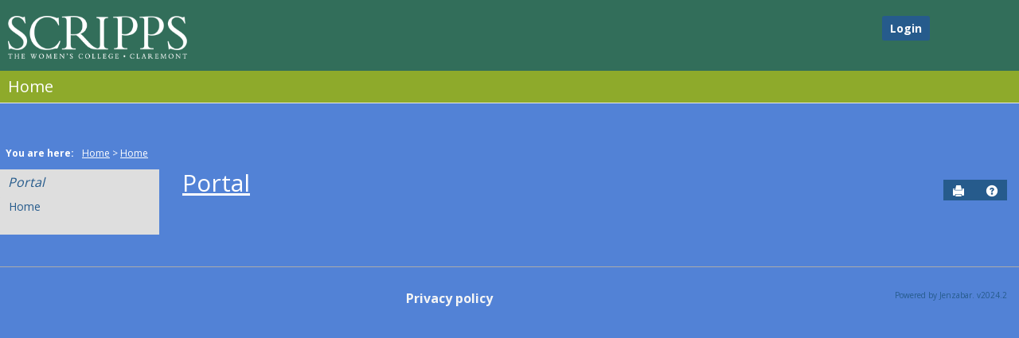

--- FILE ---
content_type: text/html; charset=utf-8
request_url: https://mycampus.scrippscollege.edu/ICS/Portal_Homepage.jnz?portlet=Course_Search&screen=Advanced+Course+Search&screenType=next
body_size: 19383
content:


<!DOCTYPE html>
<html lang="en">

<head><meta http-equiv="X-UA-Compatible" content="IE=EDGE" /><meta http-equiv="Content-Type" content="text/html; charset=UTF-8" /><meta name="viewport" content="width=device-width, initial-scale=1.0, maximum-scale=5.0" /><title>
	Home | Portal
</title><base href="https://mycampus.scrippscollege.edu/ICS/">
<script type="text/javascript">
    window.jenzabar = {};
    jenzabar.userSettings = {
        culture:    'en-US',
        language:   'en',
        dateFormat: 'm/d/yy'
    };
    window.userSettings = jenzabar.userSettings;

    jenzabar.jicsVersion = {
        text: {
	        version: '?v=' + '2024.2.0'
        }
    }
    jenzabar.siteSettings = {
        textEditorSettings: {
            customAudioMinutesLimit: 5,
            customVideoMinutesLimit: 5
        },
        text: {
            more: 'More'
        }
    };
</script>

<!-- BEGIN Html Head Elements -->
<script type="text/javascript" src="//cdnjs.cloudflare.com/ajax/libs/jquery/3.6.4/jquery.min.js"></script>
<script type="text/javascript" src="//cdnjs.cloudflare.com/ajax/libs/handlebars.js/4.7.7/handlebars.min.js"></script>
<script src="//stackpath.bootstrapcdn.com/bootstrap/3.4.1/js/bootstrap.min.js" integrity="sha384-aJ21OjlMXNL5UyIl/XNwTMqvzeRMZH2w8c5cRVpzpU8Y5bApTppSuUkhZXN0VxHd" crossorigin="anonymous"></script>
<script type="text/javascript" src="//cdnjs.cloudflare.com/ajax/libs/jqueryui/1.13.2/jquery-ui.min.js"></script>
<link rel="stylesheet" type="text/css" href="/ICS/UI/Common/Styles/jQuery/jquery-ui.custom.css" />
<link href="//fonts.googleapis.com/css?family=Open+Sans:400,600,700" rel="stylesheet" type="text/css">
<link href="//netdna.bootstrapcdn.com/font-awesome/4.1.0/css/font-awesome.min.css" rel="stylesheet" type="text/css">
<link rel="stylesheet" href="//stackpath.bootstrapcdn.com/bootstrap/3.4.1/css/bootstrap.min.css" integrity="sha384-HSMxcRTRxnN+Bdg0JdbxYKrThecOKuH5zCYotlSAcp1+c8xmyTe9GYg1l9a69psu" crossorigin="anonymous">
<script type="text/javascript" src="/ICS//portlets/cus/ics/BCProxyLogin/Scripts/ProxyLogin.js"></script>
			<link type="text/css" rel="stylesheet" href="/ICS//portlets/cus/ics/BCProxyLogin/Styles/ProxyLoginStyles.css" />
<script type="text/javascript" src="//cdnjs.cloudflare.com/ajax/libs/signalr.js/2.4.0/jquery.signalR.min.js?v=2024.2.0"></script>
<script type="text/javascript" src="/ICS/signalr/hubs?v=2024.2.0"></script>
<script type="text/javascript" src="/ICS/UI/Common/Scripts/tinymce/plugins/moxiemanager/js/moxman.loader.min.js?v=2024.2.0"></script>
<!-- END Html Head Elements -->

<link href="/ICS/UI/Common/Styles/css/site-bundle.css?v=zWsuAXRi2STtsssWM609bnyMnq9gGYfnKtwjufy33Ho1" rel="stylesheet"/>



<link rel="stylesheet" type="text/css" media="print" href="/ICS/UI/Common/Styles/print.css" />


<script type="text/javascript" src="/ICS/UI/Common/Scripts/jcsfl.js"></script>
<script src="/ICS/UI/Common/Scripts/site-bundle.js?v=G8t2ipwn4sgFF3kB4JWJ8BDMWqRQj2xmQmT7y6KxXNk1"></script>


<!-- BEGIN Html Head Elements After JICS JS Framework -->
<script type="text/javascript" src="/ICS/UI/Common/Scripts/SignalRManager.js?v=2024.2.0"></script>
<script type="text/javascript" src="/ICS/UI/Common/Scripts/LayoutManager.js?v=2024.2.0"></script>
<!-- END Html Head Elements After JICS JS Framework -->

<script type="text/javascript" src="/ICS/UI/Common/Scripts/Globalization.js.aspx?id=8659790fcae44454aaf16f2d28a1f36b"></script>
<!--[if IE]>
<style type="text/css" media="all">@import url( UI/Common/Styles/IEOnly.css );</style>
<script type="text/javascript" language="JavaScript" src="UI/Common/Scripts/IEOnly.js"></SCRIPT>
<![endif]-->
<script type="text/javascript">
    window.Portal =
    {
        url: 'https://mycampus.scrippscollege.edu/ICS/',
        uid: null,
    };
</script>


<script type="text/javascript">
    $.extend(window.Portal,{
        timeout: 20,
        SessionMonitor: JCSL.JICS.get_session_monitor()
        
    });
</script>

<script type="text/javascript">
    jQuery(function () {
        jenzabar.framework.timeoutWarning.create(true);
    });
</script>
<script type="text/javascript" language="javascript">

    $.connection.portalHub.client.sendLoginWarning = function (userId) {
        let id = "b0b00000-c542-4d2a-86e6-55ebbbcd85da";
        if (id === userId) {
            alert("Your username has been used to authenticate in another browser.  If you are not responsible for this login, your account may be compromised!  Contact an administrator for assistance.");
        }
    }

</script><link rel="stylesheet" type="text/css" href="/ICS/UI/Themes/Atlantica/style.css?v=1&u=01%2f18%2f2026+19%3a30%3a35" />
<script type="text/javascript" src="/ICS/UI/Themes/Atlantica/js/javascript.js?v=1"></script>

<style id="customCssImport_custom" type="text/css" media="all">
	@import url( /ICS/StaticPages/GetFile.aspx?target=be7884da-8f42-4016-b362-9c70b7f95a83);
</style>
<link rel="Shortcut Icon" href="favicon.ico" type="image/x-icon">
<style id="customHead_custom" type="text/css" media="all">
	@import url( /ICS/ClientConfig/HtmlContent/custom-bundle.css?v=);
</style>
</head>
<body onload="doLoad();" >
	<div id="siteWrapper" class="custom-grid">
		<form name="MAINFORM" method="post" action="/ICS/Portal_Homepage.jnz?portlet=Course_Search&amp;screen=Advanced+Course+Search&amp;screenType=next" id="MAINFORM" enctype="multipart/form-data" autocomplete="off">
<div class="aspNetHidden">
<input type="hidden" name="_scriptManager_HiddenField" id="_scriptManager_HiddenField" value="" />
<input type="hidden" name="__EVENTTARGET" id="__EVENTTARGET" value="" />
<input type="hidden" name="__EVENTARGUMENT" id="__EVENTARGUMENT" value="" />
<input type="hidden" name="__VIEWSTATE" id="__VIEWSTATE" value="pff9ay38/U9WoWo0C/Bs1AZX5z7LfPxFEXDrfUTSVVFM5XmP34ufWzVYA5yukBM4L0pV/+X/85/JecIsYXJNvK6IIygzzv2gTgYs7trhtS0oCjo5x/DcBgw6N8FfJUbpu0wbB7+980/6XC+DUDnXcCICuGoP+unXlMeEjzBIF2BzGclaKijOEhBslqdsPGdNNQUwXp7R0Wujw/0Ogu85RR2bVd00MY0Ul5x+f97olZ1Ozx6pIzQ1bfoDPfe89S67tMBrYuCJMMiQ4az9nja4L/mLw8dOtkvNQdfIvRt4A9L2t9pFHAwHRBpR1qUXtcvtWUfcYKRQK7jLNKBxM/dhgt6i5qT2c3/viJQlsfhh5Or5FjKOvmEEDPw+qCLxjqt3gfUvSWzbmgXh/+5WEp8Rx/fKaPvcXk+nBtOWuVuZSBxSiNjBzOp76FrvgP3YFSFJR0gNpGjR99lf2yOBTIlUMaw+lc0/RQk2eNk9iGAiDg8WOO8YMKPmIUfYH03xRcQV9q0V2QInZR68VFFrgdwHmVzU1iU/wn2FkRWrx/M6xzhRJ0lf14nZpZm+whix4AmZ08tihVWNHz36Fd7bwHU6qjx5iFrOgABuRsHA4z4m8lkiNjMqr4+ubFuBcc31rJATcU1nwqbjZbvJ1B/BdzaTgSGPsmIptoXNytJjZBy6bUocJyAVT9o1wNTuFjwzo18t0rlClJGG9bcGXNjIIRCv9T/maqqC0dUzryrT2LYFYCb9RnmfkiHvwtEFzugDXbEbi796aIal9G7NpJnpXtbSnrb1oAtPwQEdSru7L2ZRDojeC+mqZ678X/fNNAcQqG6F4BL2uq7RfWvPgFoea5yryQ==" />
</div>

<script type="text/javascript">
//<![CDATA[
var theForm = document.forms['MAINFORM'];
if (!theForm) {
    theForm = document.MAINFORM;
}
function __doPostBack(eventTarget, eventArgument) {
    if (!theForm.onsubmit || (theForm.onsubmit() != false)) {
        theForm.__EVENTTARGET.value = eventTarget;
        theForm.__EVENTARGUMENT.value = eventArgument;
        theForm.submit();
    }
}
//]]>
</script>


<script src="/ICS/WebResource.axd?d=pynGkmcFUV13He1Qd6_TZCxwQoTN4nw8A2Xq4qWJt1lmLda5lElbqA4h80Db1d9oCo5xsBIvHHYnHikCFXtHwA2&amp;t=638901284248157332" type="text/javascript"></script>


<script type="text/javascript">
//<![CDATA[
$(function() {jenzabar.framework.login.initializeForPossibleRedirect({continueButton: $('#siteNavBar_welcomeBackBarLoggedOut_JicsLoginRedirectContinue'),userNameSection: $('.init-user-username-section'),standardLoginFields: $('.init-user-password-section, .forgot-password-link, .init-user-login-btn'),userNameField: $('#userName'),passwordField: $('#password'),userLoginSection: $('#user-login-section'),simpleLoginButton: $('#jics-login-redirect-simple-button'),showStandardFieldsSection: $('#jics-login-show-standard-fields-section'),showStandardFieldsButton: $('#jics-login-show-standard-fields-button'),simpleLogin: $('.js-simple-login') },{"pleaseWaitForRedirect":"Please wait...","redirectModalTitle":"Login","checkingUserNameAccessibility":"Please wait for the login process to continue.","errorOccurred":"An unexpected error occurred during login. Try again, or contact an administrator for assistance."},{"authenticationMethodId":"4556ab3d-ac0e-4a0a-894f-d686985fb8dc","isLoginDisplayedInline":false,"isRedirectedForLogin":true,"loginUrl":"/ICS/StaticPages/SAML/ServiceProvider/Request.aspx?RelayState=%2fICS%2fPortal_Homepage.jnz%3fportlet%3dCourse_Search%26screen%3dAdvanced%2bCourse%2bSearch%26screenType%3dnext&methodId=4556ab3d-ac0e-4a0a-894f-d686985fb8dc"});});(function( pi, $) {pi.PageID = '';pi.DisplayName = '';pi.PageURL = '';pi.IsCustomizing ='';pi.IsShowingPortlet = '';}(window.PageInfo = window.PageInfo || {}, PageInfo));try {window.PageInfo.PageID = '5e68db08-21ea-4ba8-be3e-254ecb08a8e5';window.PageInfo.DisplayName = 'Home';window.PageInfo.PageURL = '/ICS/Portal_Homepage.jnz';window.PageInfo.IsCustomizing ='False';window.PageInfo.IsShowingPortlet = 'True';window.PageInfo.IsReadOnly = 'False';}catch(ex){ console.error(ex);}//]]>
</script>

<script src="/ICS/ScriptResource.axd?d=x6wALODbMJK5e0eRC_p1LZ7kW1YfqaLjen_vGdFDLrl9a8fmqB0zsPw93rkwiziiRpko7mafWTcNF7HM4UIIH3cxOaDIVO-sPYvHZYDOPLsPzIzmfzt3Uq9hyxyG-R3v0&amp;t=245582f9" type="text/javascript"></script>
<script src="/ICS/ScriptResource.axd?d=P5lTttoqSeZXoYRLQMIScA66InEAyIczI9foe6zz8-atX6X1wNruEIOHiMeBayJ2kUgXfZLs-79eJWiBuXCO_c0PcVIv9morlLTGc915qeVHGL1UArCwGcWpyACcS-6v0&amp;t=245582f9" type="text/javascript"></script>
<div class="aspNetHidden">

	<input type="hidden" name="__VIEWSTATEGENERATOR" id="__VIEWSTATEGENERATOR" value="38ABEAAB" />
</div>
			<script type="text/javascript">
//<![CDATA[
Sys.WebForms.PageRequestManager._initialize('_scriptManager', 'MAINFORM', [], [], [], 90, '');
//]]>
</script>

			<input name="___BrowserRefresh" type="hidden" id="___BrowserRefresh" value="445bd025-4ed5-4a21-a889-baea6c96fb85" />
			
			<header>
				<a href="#content" class="skip-navigation sr-only-focusable">Skip to content</a>
				

<div class="site-header-container">
    <div class="mobile-fixed-container"></div>
    <div id="sitemasthead">
        <div>
            
                <button id="main-nav-btn" class="btn btn-no-bg-hover-color-content-one glyphicons glyphicons-menu-hamburger main-nav-btn" type="button" data-toggle="collapse" data-target="#hamburger-menu-section" aria-expanded="false" aria-controls="hamburger-menu-section"><span class="sr-only">main navigation</span></button>
                <h1 id="logo-heading">
<a class="site-logo-link" href=".">
	<img class="site-logo" src="/ICS/icsfs/logo.png?target=1ea6f900-6662-4b84-8717-29b6fc075276" alt="logo"/>
</a>
</h1>
<div id="welcomeBackBar" class="main-nav-submenu-container">
	<div id="siteNavBar_welcomeBackBarLoggedOut_welcomeBackBarLoggedOut">
		<button id="siteNavBar_welcomeBackBarLoggedOut_loginToggle" class="btn login-btn" type="button" data-toggle="collapse" data-target="#user-login-section" aria-expanded="false" aria-controls="user-login-section"><span>Login</span></button>
		<div id="user-login-section" aria-label="Login" class="collapse user-login form-inline">
			<div class="input-group init-user-username-section">
				<span class="input-group-addon glyphicons glyphicons-user"></span>
				<label id="siteNavBar_welcomeBackBarLoggedOut_UserNameLabel" for="userName" class="sr-only">Username</label>
				<input type="text" name="userName" id="userName" placeholder="Username" class="form-control user-name" autocomplete="username" value="" />
			</div>
			<div class="input-group init-user-password-section">
				<span class="input-group-addon glyphicons glyphicons-asterisk"></span>
				<label id="siteNavBar_welcomeBackBarLoggedOut_PasswordLabel" for="password" class="sr-only">Password</label>
				<input type="password" name="password" id="password" placeholder="Password" class="form-control user-password" autocomplete="off" />
			</div>
			<input type="submit" name="siteNavBar$welcomeBackBarLoggedOut$ButtonLogin" value="Login" id="siteNavBar_welcomeBackBarLoggedOut_ButtonLogin" class="btn btn-sm btn-block btn-primary init-user-login-btn" />
			<button id="siteNavBar_welcomeBackBarLoggedOut_JicsLoginRedirectContinue" type="button" class="btn btn-sm btn-block btn-primary init-user-login-continue-btn">Continue</button>
			<div id="siteNavBar_welcomeBackBarLoggedOut_JicsSimpleLogin">
				<div id="siteNavBar_welcomeBackBarLoggedOut_JicsLoginRedirectSimple">
					<div id="jics-login-redirect-simple" class="jics-login-redirect-simple">
						<button id="jics-login-redirect-simple-button" type="button" class="btn btn-sm btn-block btn-primary init-user-login-continue-btn jics-login-redirect-simple-button">
							Login
						</button>
					</div>
					<div id="siteNavBar_welcomeBackBarLoggedOut_AlternativeLogin">
						<div id="jics-login-show-standard-fields-section" class="jics-login-show-standard-fields-section">
							<span id="jics-login-show-standard-fields-text" class="jics-login-show-standard-fields-text">
								Need to login via a different method? 
							</span>
							<button id="jics-login-show-standard-fields-button" type="button" class="btn link-btn color-content-one jics-login-show-standard-fields-button" aria-labelledby="jics-login-show-standard-fields-text jics-login-show-standard-fields-button">
								Login Here
							</button>
						</div>
					</div>
				</div>
			</div>
			
			
		</div>
	</div>
</div>

<script>
	$(function () {
		$('#top-nav-bar').attr("aria-label", "Site tabs");
	});
</script>
<nav id="top-nav-bar" class="top-nav-bar navbar navbar-default navbar-fixed-top">
	<div class="nav-container">
		<div id="header-tabs" class="link-scroll horizontal-slide">
			<div class="collapse h-menu" id="hamburger-menu-section">
				
						<ul id="main-nav" class="nav navbar-nav no-margin">
					
						<li class="tabs tab_Home firstTab selected lastTab">
							<a href="/ICS/">
								Home
							</a>
						</li>
					
						</ul>
					
			</div>
		</div>
	</div>
</nav>

        </div>
    </div>
</div>
			</header>
			
<div id="mainCrumbs" class="main-crumbs" role="navigation" aria-label="Site breadcrumb">
	<span class="breadcrumbs-title text-bold">You are here:</span>
	<span class="crumbs">
		<ul id="youAreHere" class="breadcrumbs-container">
			 <li><a href="/ICS/">Home</a></li>  <li><a href="/ICS/Portal_Homepage.jnz">Home</a></li> 
			
		</ul>
	</span>
</div>

			
			
			<div id="mainLayout" class="main-layout">
				<div class="container-fluid">
					<div class="row">
						
						<nav aria-label="Site pages">
							<div id="sideBar" aria-label="Sidebar links" class="col-md-2 mobile-padding-horizontal-none sidebar">
								<div id="sidebar-slide-menu-container" class="slide-menu-right">
									
									<div id="thisContext" class="side-section"><span class="sidebar-link-title"><a href="/ICS/"  accesskey="">Portal</a></span><div class="navbar navbar-default"><ul id="contextPages" class="nav nav-pills nav-stacked"><li class="slide-menu-toggle-btns-wrapper"><ul id="slide-menu-toggle-btns" class="nav nav-pills nav-stacked slide-menu-toggle-btns"><li class="active"><a id="menu-links-tab" data-toggle="tab" href="#menu-links" aria-expanded="true" aria-controls="menu-links">Menu</a></li><li><a id="quick-links-tab" data-toggle="tab" href="#quick-links" aria-expanded="false" aria-controls="quick-links">Quick Links</a></li></ul></li><li id="menu-links" class="menu-links tab-pane fade in active"><ul id="this-context-pages" class="nav nav-pills nav-stacked" aria-label="Page menu "><li class="current-page"><a href="/ICS/Portal_Homepage.jnz" >Home</a></li></ul></li></ul></div></div>
									




									
									<div class="sideBarFoot containerFoot"></div>
								</div>
								<button id="sidebar-slide-menu-button" class="slide-menu-btn mobile-hide nsn is-closed" type="button" aria-expanded="false">
									<span class="sidebar-slide-btn-icon glyphicons glyphicons-chevron-right">
										<span class="sr-only">Sidebar</span>
									</span>
								</button>
							</div>
						</nav>
						
						<div id="portlets" role="main" class="col-md-10 mobile-padding-horizontal-none">
							
							

<script type="text/javascript">
    $( document ).ready(function() {
        $(`[id*="pageOpenMoxieManager"]`).click(function () {
            // Below we check every 200ms if the MoxieManager dialog is opened yet, then move keyboard focus if it is.
            // We have to do this check because MoxieManager removed the 'onopen' option from the moxman.browse() function...
            let intervalIndex = 0;
            let interval = setInterval(function () {
                let createButton = $($(`.moxman-reset .moxman-i-create`)[0].parentElement.parentElement);
                if (createButton.length === 1) {
                    createButton.focus();
                    clearInterval(interval);
                } else if (createButton.length === 0 && intervalIndex === 20000) { // We will stop trying to shift focus after 20 seconds.
                    console.log("Error: Keyboard focus could not be shifted to the MoxieManager window");
                    clearInterval(interval);
                }
                intervalIndex = intervalIndex + 200;
            }, 200);
        });
    });
</script>

<div id="PageBar_pageTitle" class="page-title page-title-bar">
    <h2><a href="/ICS/" id="contextName">Portal</a></h2>
</div>
<div id="PageBar_pageTitleButtons" class="page-title-btn">
    
    
    <button id="PageBar_btnPrintView" class="btn btn-no-bg-hover-color-content-one glyphicons glyphicons-print" type="button" onclick="window.print(); return false;">
        <span class="sr-only">Send to Printer</span>
    </button>
    <a href="https://jenzabarhelp.jenzabar.com/ews/help/JICS/Base/released/en/free-form-content.html" id="PageBar_helpButton" tabindex="0" class="btn btn-no-bg-hover-color-content-one glyphicons glyphicons-question-sign" role="button" title="Help" target="blank">
        <span class="sr-only">Help</span>
    </a>
</div>


							
							<span id="content" tabindex="-1"></span>
							<div id="portlet-grid" class="portlet-grid one_column"><div class="row"></div></div>
							<div class="portletsFoot containerFoot"></div>
						</div>
					</div>
				</div>
			</div>
			<div class="container-fluid footer-wrapper primary">
				<div class="row no-margin-r no-margin-l">
					<div class="col-md-12"><footer><div id="foot" class="footer-links"><a target="_blank" href="/ICS/ClientConfig/HtmlContent/Privacy.html" >Privacy policy</a><span id="copyright">  Powered by Jenzabar. v2024.2</span></div></footer></div>
				</div>
			</div>
			
		

<script type="text/javascript">
//<![CDATA[
(function() {var fn = function() {$get("_scriptManager_HiddenField").value = '';Sys.Application.remove_init(fn);};Sys.Application.add_init(fn);})();//]]>
</script>
</form>
	</div>
<script type="text/javascript">
	$(function() {
		$("#youAreHere a:last").attr("aria-current", "page");

		jenzabar.framework.accessibleSidebarMenu.init();
		jenzabar.framework.accessibleSearchMenu.init();
		jenzabar.framework.accessibleLoginMenu.init();
		jenzabar.framework.accessibleHamburgerMenu.init();
	});
</script>
</body>
</html>


--- FILE ---
content_type: text/css
request_url: https://mycampus.scrippscollege.edu/ICS/StaticPages/GetFile.aspx?target=be7884da-8f42-4016-b362-9c70b7f95a83
body_size: 1301
content:
/* This file can be used to apply custom CSS after default JICS CSS is loaded. */

/* However, the JICS theme system is now the preferred method of updating CSS. */

/***********************************************************  Masthead (hooks up to custom HTML from siteheader.htm) ******************************************************/

body {
    background: #5282d6;
    background-size: auto;
}

div#jics-login-show-standard-fields-section {
   display: none;
}


.site-header-container #sitemasthead {
    height: 110px;
    background-color: #326E5A;
    position: relative;
}

.top-nav-bar {
    background-color: #8eaa2b;
}

.portlet {
    background-color: #f5f5f5;
}

.footer-wrapper .footer-links a {
    color: #F5F5F5;
}

#PageBar_pageTitle a {
    color: #fff;
}

.site-header-container .user-btn, .site-header-container .search-btn {
    color: #fff;
}

.main-crumbs {
    color: #fff;
}

.main-crumbs .breadcrumbs-title {
    color: #fff;
}

#youAreHere a {
    color: #fff;
}

@media screen and (max-width: 1025px) {
    .site-header-container .mobile-fixed-container {
        background: #8fab2c;
    }
}

@media screen and (max-width: 1025px) {
    .form-group label {
        padding-left: 8px;
    }
}

.form-horizontal {
    margin-left: 10px;
    margin-right: 10px;
}

.portlet-padding>h4:nth-child(1) {
    padding-left: 8px;
}

#pg0_CourseSchedules {
    margin-top: 0px;
}

#PageBar_pageTitleButtons {
    margin-top: -30px;
}

--- FILE ---
content_type: application/javascript; charset=UTF-8
request_url: https://mycampus.scrippscollege.edu/ICS/signalr/hubs?v=2024.2.0
body_size: 4266
content:
/*!
 * ASP.NET SignalR JavaScript Library v2.3.0-rtm
 * http://signalr.net/
 *
 * Copyright (c) .NET Foundation. All rights reserved.
 * Licensed under the Apache License, Version 2.0. See License.txt in the project root for license information.
 *
 */

/// <reference path="..\..\SignalR.Client.JS\Scripts\jquery-1.6.4.js" />
/// <reference path="jquery.signalR.js" />
(function ($, window, undefined) {
    /// <param name="$" type="jQuery" />
    "use strict";

    if (typeof ($.signalR) !== "function") {
        throw new Error("SignalR: SignalR is not loaded. Please ensure jquery.signalR-x.js is referenced before ~/signalr/js.");
    }

    var signalR = $.signalR;

    function makeProxyCallback(hub, callback) {
        return function () {
            // Call the client hub method
            callback.apply(hub, $.makeArray(arguments));
        };
    }

    function registerHubProxies(instance, shouldSubscribe) {
        var key, hub, memberKey, memberValue, subscriptionMethod;

        for (key in instance) {
            if (instance.hasOwnProperty(key)) {
                hub = instance[key];

                if (!(hub.hubName)) {
                    // Not a client hub
                    continue;
                }

                if (shouldSubscribe) {
                    // We want to subscribe to the hub events
                    subscriptionMethod = hub.on;
                } else {
                    // We want to unsubscribe from the hub events
                    subscriptionMethod = hub.off;
                }

                // Loop through all members on the hub and find client hub functions to subscribe/unsubscribe
                for (memberKey in hub.client) {
                    if (hub.client.hasOwnProperty(memberKey)) {
                        memberValue = hub.client[memberKey];

                        if (!$.isFunction(memberValue)) {
                            // Not a client hub function
                            continue;
                        }

                        // Use the actual user-provided callback as the "identity" value for the registration.
                        subscriptionMethod.call(hub, memberKey, makeProxyCallback(hub, memberValue), memberValue);
                    }
                }
            }
        }
    }

    $.hubConnection.prototype.createHubProxies = function () {
        var proxies = {};
        this.starting(function () {
            // Register the hub proxies as subscribed
            // (instance, shouldSubscribe)
            registerHubProxies(proxies, true);

            this._registerSubscribedHubs();
        }).disconnected(function () {
            // Unsubscribe all hub proxies when we "disconnect".  This is to ensure that we do not re-add functional call backs.
            // (instance, shouldSubscribe)
            registerHubProxies(proxies, false);
        });

        proxies['chatHub'] = this.createHubProxy('chatHub'); 
        proxies['chatHub'].client = { };
        proxies['chatHub'].server = {
            joinRoom: function (portletId) {
                return proxies['chatHub'].invoke.apply(proxies['chatHub'], $.merge(["JoinRoom"], $.makeArray(arguments)));
             },

            leaveRoom: function () {
                return proxies['chatHub'].invoke.apply(proxies['chatHub'], $.merge(["LeaveRoom"], $.makeArray(arguments)));
             },

            send: function (roomName, message) {
                return proxies['chatHub'].invoke.apply(proxies['chatHub'], $.merge(["Send"], $.makeArray(arguments)));
             }
        };

        proxies['portalHub'] = this.createHubProxy('portalHub'); 
        proxies['portalHub'].client = { };
        proxies['portalHub'].server = {
            getConnectionId: function () {
                return proxies['portalHub'].invoke.apply(proxies['portalHub'], $.merge(["GetConnectionId"], $.makeArray(arguments)));
             },

            sendLoginWarning: function (userId) {
                return proxies['portalHub'].invoke.apply(proxies['portalHub'], $.merge(["SendLoginWarning"], $.makeArray(arguments)));
             }
        };

        return proxies;
    };

    signalR.hub = $.hubConnection("/ICS/signalr", { useDefaultPath: false });
    $.extend(signalR, signalR.hub.createHubProxies());

}(window.jQuery, window));

--- FILE ---
content_type: application/javascript; charset=utf-8
request_url: https://mycampus.scrippscollege.edu/ICS/UI/Common/Scripts/Globalization.js.aspx?id=8659790fcae44454aaf16f2d28a1f36b
body_size: 366
content:


window.Globalizer=
{
    GetString:
    function(key)
    {
        if (this[key])
        {
            return this[key];
        }
        
        return ("*MISSING[" + key + "]*");
    },
    GetStringForCount:
    function(key, count)
    {
        if (count == 1)
        {
            return this.GetString(key + "_SINGULAR");
        }

        return this.GetString(key);
    }
,TXT_OK:"OK"}; //;Globalizer.GetString=Globalizer.GetGlobalizedString